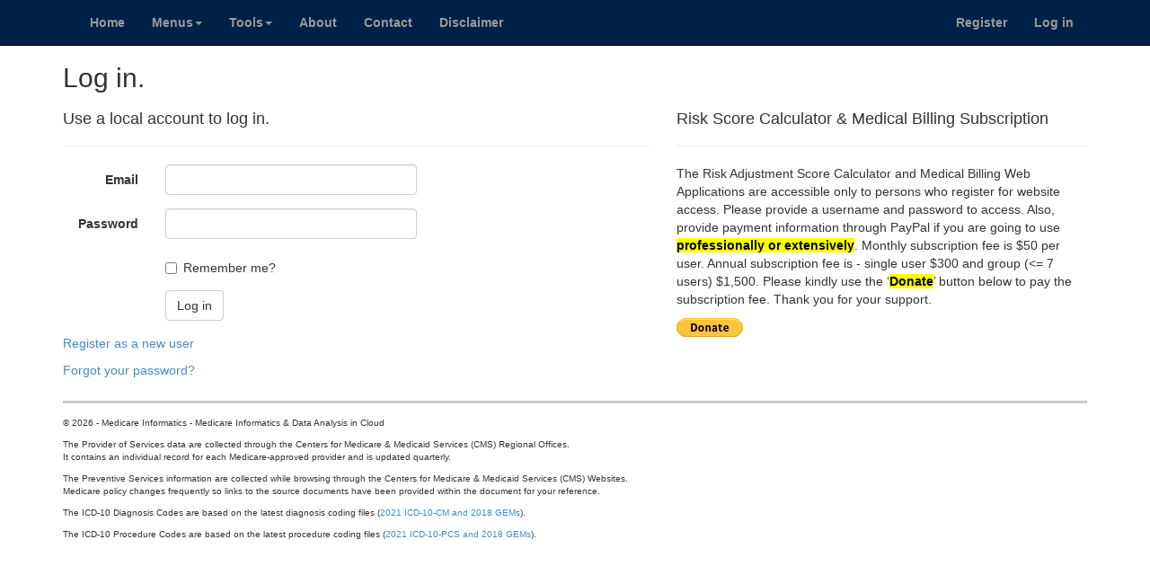

--- FILE ---
content_type: text/html; charset=utf-8
request_url: https://www.medicareinformatics.com/Account/Login?ReturnUrl=%2FQppMeasureData%2FCostDetails%3FselectedId%3DCOST_KA_1%26page%3D1
body_size: 4890
content:
<!DOCTYPE html>
<style type="text/css">
    .topmenu ul li.active a, .topmenu ul li a:hover {
        text-decoration: none;
        color: #fff;
        background: url('/Images/menubar-active.jpg') no-repeat center top;
    }

    li a {
        color: black
    }
</style>
<html>
<head>
    <meta charset="utf-8" />
    <meta name="viewport" content="width=device-width, initial-scale=1.0">
    <title>Medicare Informatics - Medicare Informatics & Data Analysis in Cloud</title>
    <link href="/Content/css?v=8MC0b4OQ14TmYeRUTsK4zJLvwoDM9T-GhA3qjTOmsTQ1" rel="stylesheet"/>

    <script src="/bundles/modernizr?v=wBEWDufH_8Md-Pbioxomt90vm6tJN2Pyy9u9zHtWsPo1"></script>


    

    
    

    <script type="text/javascript">
        (function (i, s, o, g, r, a, m) {
            i['GoogleAnalyticsObject'] = r; i[r] = i[r] || function () {
                (i[r].q = i[r].q || []).push(arguments)
            }, i[r].l = 1 * new Date(); a = s.createElement(o),
                m = s.getElementsByTagName(o)[0]; a.async = 1; a.src = g; m.parentNode.insertBefore(a, m)
        })(window, document, 'script', 'https://www.google-analytics.com/analytics.js', 'ga');
        ga('create', 'UA-89925519-3', 'auto');
        ga('send', 'pageview');
    </script>
</head>
<body>
    
    
    <div class="navbar navbar-inverse navbar-fixed-top" style="background-image: url('/Images/menubar.jpg');">
        <div class="container">
            <div class="navbar-header">
                <button type="button" class="navbar-toggle" data-toggle="collapse" data-target=".navbar-collapse">
                    <span class="icon-bar"></span>
                    <span class="icon-bar"></span>
                    <span class="icon-bar"></span>
                </button>
            </div>
            
            <div class="topmenu navbar-collapse collapse">
                <ul class="nav navbar-nav">
                    <li class="">
                        <a href="/" style="font-weight:bold;">Home</a>
                        
                    </li>
                    <li class="dropdown">
                        <a href="#" class="dropdown-toggle" data-toggle="dropdown"><strong>Menus</strong><b class="caret"></b></a>
                        <ul class="dropdown-menu">
                            
                            <li class="" style="pointer-events: none;opacity: 0.4;"><a href="/Home/Menus?subMemu=1">Provider of Services</a></li>
                            <li class=""><a href="/Home/Menus?subMemu=2">Preventive Services</a></li>
                            
                            <li class="dropdown">
                                <a href="/Home/Menus?subMemu=3">ICD-10 ►</a>
                                
                                
                                <ul class="dropdown" style="list-style: none;">
                                    <li class=""><a href="/Home/Menus?subMemu=4">ICD-10 CM</a></li>
                                    <li class=""><a href="/Home/Menus?subMemu=5">ICD-10 PCS</a></li>
                                    <li class=""><a href="/Home/Menus?subMemu=9">GEM</a></li>
                                    <li class=""><a href="/Home/Menus?subMemu=10">MS-DRG</a></li>
                                </ul>
                            </li>
                            <li class=""><a href="/Home/Menus?subMemu=6">HCPCS</a></li>
                            <li class=""><a href="/Home/Menus?subMemu=7">HCC Risk Adjustment</a></li>
                        </ul>
                    </li>
                    <li class="dropdown">
                        <a href="#" class="dropdown-toggle" data-toggle="dropdown"><strong>Tools</strong><b class="caret"></b></a>
                        <ul class="dropdown-menu">
                            <li class=""><a href="/Home/Tools?subMemu=0">HCC Risk Score Calculator</a></li>
                            <li class=""><a href="/Home/Tools?subMemu=23"><mark>NEW</mark> HCC Risk Score Calculator</a></li>
                            <li class=""><a href="/Home/Tools?subMemu=26"><mark>[V2.0]</mark> HCC Risk Score Calculator</a></li>
                            <li class=""><a href="/Home/Tools?subMemu=25"><mark>CMMI</mark> HCC Risk Score Calculator</a></li>
                            <li class=""><a href="/Home/Tools?subMemu=9">Body Mass Index Calculator</a></li>
                            <li class=""><a href="/Home/Tools?subMemu=10">Depression Screening (PHQ-9)</a></li>
                            <li class=""><a href="/Home/Tools?subMemu=22">COVID-19 Screening</a></li>
                            <li class=""><a href="/Home/Tools?subMemu=21">Early Alzheimer&#39;s Screening</a></li>
                            
                            <li class="dropdown">
                                <a href="/Home/Tools?subMemu=16">Risk Screening ►</a>
                                <ul class="dropdown" style="list-style: none;">
                                    
                                    <li class=""><a href="/Home/Tools?subMemu=9">Body Mass Index</a></li>
                                    <li class=""><a href="/Home/Tools?subMemu=10">Depression (PHQ-9)</a></li>
                                    <li class=""><a href="/Home/Tools?subMemu=20">Alcohol (AUDIT)</a></li>
                                    <li class=""><a href="/Home/Tools?subMemu=19">Fall Risk</a></li>
                                    
                                            <li class=""><a href="/Home/Tools?subMemu=15">Hypertension</a></li>
                                            <li class=""><a href="/Home/Tools?subMemu=15">Diabetes</a></li>
                                            <li class=""><a href="/Home/Tools?subMemu=15">Coronary Heart Disease</a></li>
                                        
                                </ul>
                            </li>
                            <li class="dropdown">
                                <a href="/Home/Tools?subMemu=17">Forms &amp; Reports ►</a>
                                <ul class="dropdown" style="list-style: none;">
                                    <li class=""><a class="disabled" href="/Home/Tools?subMemu=2">Claim: 837P ⇒ 1500 PDF</a></li>
                                    
                                    <li class=""><a class="disabled" href="/Home/Tools?subMemu=3">Eligibility Report</a></li>
                                    <li class=""><a class="disabled" href="/Home/Tools?subMemu=18">Explanation of Benefits</a></li>
                                </ul>
                            </li>
                            
                            
                            
                            
                            
                            
                            
                            <li class="dropdown" style="pointer-events: none;opacity: 0.4;">
                                <a href="/Home/Tools?subMemu=12">Find Doctors and Facilities ►</a>
                                <ul class="dropdown" style="list-style: none;">
                                    <li class=""><a href="/Home/Tools?subMemu=13">Find Doctors Near You</a></li>
                                    <li class=""><a href="/Home/Tools?subMemu=14">Find Facilities Near You</a></li>
                                </ul>
                            </li>
                            
                                
                                
                                
                            <li class="dropdown">
                                <a href="/Home/Menus?subMemu=11">Android App ►</a>
                                <ul class="dropdown" style="list-style: none;">
                                    <li class=""><a href="/Home/Tools?subMemu=5">Medical Code Lookup</a></li>
                                    <li class=""><a href="/Home/Tools?subMemu=6">Eligibility Inquiry</a></li>
                                </ul>
                            </li>
                            <li class="dropdown">
                                <a href="/Home/Menus?subMemu=12">Analytics ►</a>
                                <ul class="dropdown" style="list-style: none;">
                                    <li class=""><a href="/Home/Tools?subMemu=7">Claim/Encounter Review</a></li>
                                    <li class=""><a href="/Home/Tools?subMemu=8">Medication Review</a></li>
                                    <li class=""><a href="/Home/Tools?subMemu=11">Laboratory Test Review</a></li>
                                </ul>
                            </li>
                            <li class=""><a class="disabled" href="/Home/Tools?subMemu=4">Preventive Services Gaps</a></li>
                            <li class=""><a href="http://medinfo.azurewebsites.net/CCDAViewer/" target="_blank">C-CDA Viewer</a></li>
                        </ul>
                    </li>
                    
                    <li class=""></li>
                    <li class=""><a href="/Home/About" style="font-weight:bold;">About</a></li>
                    <li class=""><a href="/Home/Contact" style="font-weight:bold;">Contact</a></li>
                    <li class=""><a href="/Home/Disclaimer" style="font-weight:bold;">Disclaimer</a></li>
                </ul>
                <div align="right">
                        <ul class="nav navbar-nav navbar-right">
        <li><a href="/Account/Register" id="registerLink" style="font-weight:bold;">Register</a></li>
        <li><a href="/Account/Login" id="loginLink" style="font-weight:bold;">Log in</a></li>
    </ul>

                </div>
            </div>
        </div>
    </div>

    <div class="container body-content">
        

<script type="text/javascript">
    function bannerTimer() {
        $("#banner").fadeOut()
    }
    function extusageTimer() {
        $("#extusage").fadeOut()
    }
    // initialization
    window.onload = function () {
            }
</script>
<h2>Log in.</h2>
<div class="row">
    <div id="banner" style="vertical-align:central;text-align:center;margin-top:0.5em;margin-bottom:0.5em;display:none;">
        <img src="/Images/renew.png" style="display: block; margin: 0 auto;max-width: 100%;" alt="Banner" />
    </div>
    <div id="extusage" style="vertical-align:central;text-align:center;margin-top:0.5em;margin-bottom:0.5em;display:none;">
        <img src="/Images/extusage.png" style="display: block; margin: 0 auto;max-width: 100%;" alt="ExtUsage" />
    </div>
    <div class="col-md-7">
        <section id="loginForm">
<form action="/Account/Login?ReturnUrl=%2FQppMeasureData%2FCostDetails%3FselectedId%3DCOST_KA_1%26page%3D1" class="form-horizontal" method="post" role="form"><input name="__RequestVerificationToken" type="hidden" value="9jcGY2_mrWA4ZTLxbmlGdF3f8b3zazJd1bkTHBcGRjg_amwzqXi-E1y8EATUnsOp5712QIL0zjoWuEyoIKligipqpLbzsgHMyRQ5X_wzfDE1" />                <h4>Use a local account to log in.</h4>
                <hr />
                <div class="form-group">
                      <label class="col-md-2 control-label" for="Email">Email</label>
                      <div class="col-md-10">
                          <input class="form-control" data-val="true" data-val-email="The Email field is not a valid e-mail address." data-val-required="The Email field is required." id="Email" name="Email" type="text" value="" />
                          <span class="field-validation-valid text-danger" data-valmsg-for="Email" data-valmsg-replace="true"></span>
                      </div>
                </div>
                <div class="form-group">
                      <label class="col-md-2 control-label" for="Password">Password</label>
                      <div class="col-md-10">
                          <input class="form-control" data-val="true" data-val-required="The Password field is required." id="Password" name="Password" type="password" />
                          <span class="field-validation-valid text-danger" data-valmsg-for="Password" data-valmsg-replace="true"></span>
                      </div>
                </div>
                <div class="form-group">
                      <div class="col-md-offset-2 col-md-10">
                          <div class="checkbox">
                              <input data-val="true" data-val-required="The Remember me? field is required." id="RememberMe" name="RememberMe" type="checkbox" value="true" /><input name="RememberMe" type="hidden" value="false" />
                              <label for="RememberMe">Remember me?</label>
                          </div>
                      </div>
                </div>
                <div class="form-group">
                      <div class="col-md-offset-2 col-md-10">
                          <input type="submit" value="Log in" class="btn btn-default" />
                      </div>
                </div>
                <p>
                      <a href="/Account/Register">Register as a new user</a>
                </p>
            <p>
                
                </p>
<p>
                        <a href="/Account/ForgotPassword">Forgot your password?</a>
                    </p>
</form>        </section>
    </div>
    <div class="col-md-5">
        <section id="socialLoginForm">
            

<h4>Risk Score Calculator &amp; Medical Billing Subscription</h4>
<hr />
    <div>
        <p>
            The Risk Adjustment Score Calculator and Medical Billing Web Applications are accessible only to persons who register for website access.
            Please provide a username and password to access. Also, provide payment information through PayPal if you are going to use <mark><b>professionally or extensively</b></mark>.
            Monthly subscription fee is $50 per user. Annual subscription fee is - single user $300 and group (<= 7 users) $1,500.
            Please kindly use the ‘<mark><b>Donate</b></mark>’ button below to pay the subscription fee. Thank you for your support.
        </p>
    </div>
    <div>
        <p>
            <a href="https://www.paypal.com/cgi-bin/webscr?cmd=_s-xclick&hosted_button_id=G92RSFUMX7NFQ" target="_blank">
                <img src="https://www.paypalobjects.com/en_US/i/btn/btn_donate_SM.gif" border="0" alt="Donate with PayPal button!" />
            </a>
        </p>
    </div>


        </section>
    </div>
</div>


        <div class="row">
            <div class="col-xs-12 col-sm-12"><hr style="display: block; height: 1px; border: 0; border-top: 3px solid #ccc; margin: 1em 0;padding: 0;" /></div>
        </div>
        <footer style="font-size: x-small;">
            <p>
                &copy; 2026 - Medicare Informatics - Medicare Informatics & Data Analysis in Cloud
                
            </p>
            <p>
                The Provider of Services data are collected through the Centers for Medicare & Medicaid Services (CMS) Regional Offices.<br />
                It contains an individual record for each Medicare-approved provider and is updated quarterly.
            </p>
            <p>
                The Preventive Services information are collected while browsing through the Centers for Medicare & Medicaid Services (CMS) Websites.<br />
                Medicare policy changes frequently so links to the source documents have been provided within the document for your reference.
            </p>
            <p>The ICD-10 Diagnosis Codes are based on the latest diagnosis coding files (<a href="https://www.cms.gov/medicare/icd-10/2021-icd-10-cm" target="_blank">2021 ICD-10-CM and 2018 GEMs</a>).
            <p>
                The ICD-10 Procedure Codes are based on the latest procedure coding files (<a href="https://www.cms.gov/medicare/icd-10/2021-icd-10-pcs" target="_blank">2021 ICD-10-PCS and 2018 GEMs</a>).
                
            <p>
                <a href="https://www.cms.gov/medicare/icd-10/2021-icd-10-cm" target="_blank"></a>
        </footer>
    </div>

    <script src="/bundles/jquery?v="></script>

    <script src="/bundles/bootstrap?v=2Fz3B0iizV2NnnamQFrx-NbYJNTFeBJ2GM05SilbtQU1"></script>

    
    <script src="/bundles/jqueryval?v=hEGG8cMxk9p0ncdRUOJ-CnKN7NezhnPnWIvn6REucZo1"></script>


</body>
</html>
